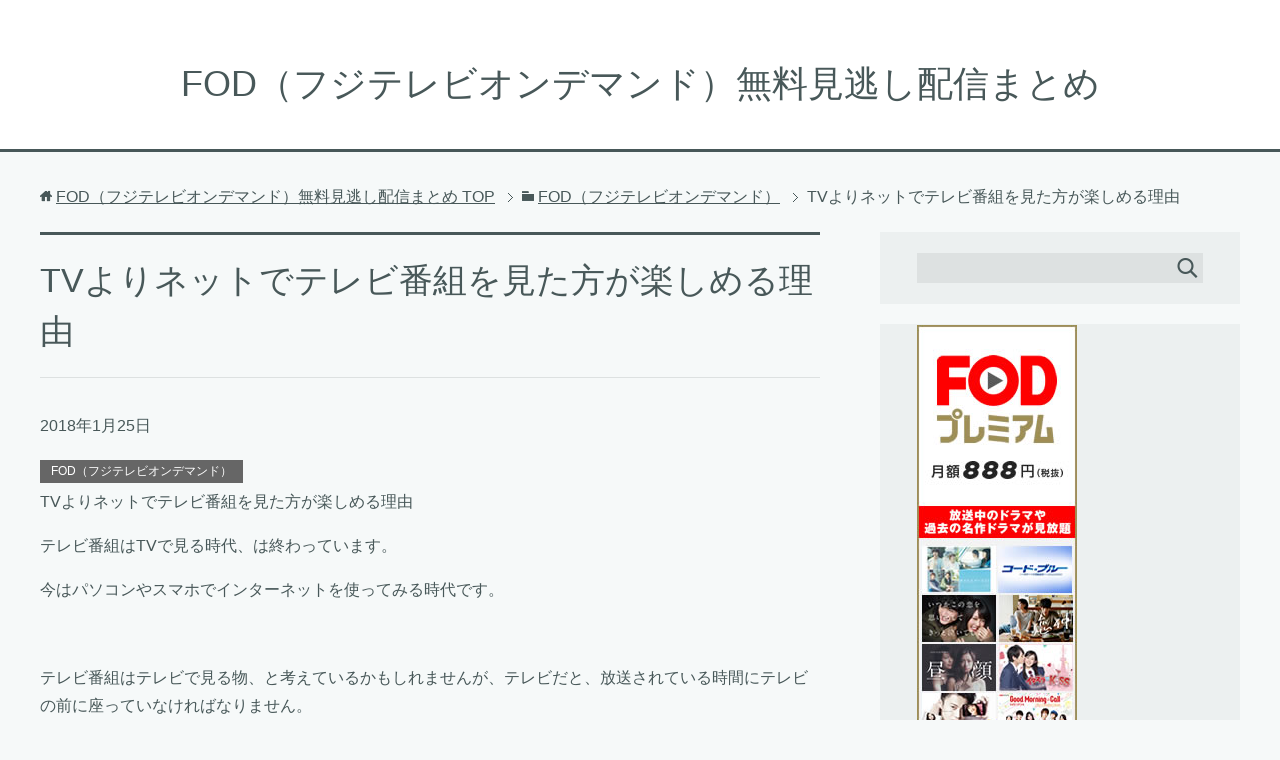

--- FILE ---
content_type: text/html; charset=UTF-8
request_url: http://fod.osusumeget.com/tv%E3%82%88%E3%82%8A%E3%83%8D%E3%83%83%E3%83%88%E3%81%A7%E3%83%86%E3%83%AC%E3%83%93%E7%95%AA%E7%B5%84%E3%82%92%E8%A6%8B%E3%81%9F%E6%96%B9%E3%81%8C%E6%A5%BD%E3%81%97%E3%82%81%E3%82%8B%E7%90%86%E7%94%B1/
body_size: 6798
content:
<!DOCTYPE html>
<html lang="ja" class="col2">
<head prefix="og: http://ogp.me/ns# fb: http://ogp.me/ns/fb#">

<title>TVよりネットでテレビ番組を見た方が楽しめる理由 | FOD（フジテレビオンデマンド）無料見逃し配信まとめ</title>
<meta charset="UTF-8">
<meta http-equiv="X-UA-Compatible" content="IE=edge">
<meta name="viewport" content="width=device-width, initial-scale=1.0">
<meta name="keywords" content="FOD,無料,見逃し,FOD（フジテレビオンデマンド）,FOD,TV,ネット,フジテレビオンデマンド">
<meta name="description" content="TVよりネットでテレビ番組を見た方が楽しめる理由 テレビ番組はTVで見る時代、は終わっています。 今はパソコン・・・">
<link rel="canonical" href="http://fod.osusumeget.com/tv%e3%82%88%e3%82%8a%e3%83%8d%e3%83%83%e3%83%88%e3%81%a7%e3%83%86%e3%83%ac%e3%83%93%e7%95%aa%e7%b5%84%e3%82%92%e8%a6%8b%e3%81%9f%e6%96%b9%e3%81%8c%e6%a5%bd%e3%81%97%e3%82%81%e3%82%8b%e7%90%86%e7%94%b1/" />
<link rel='dns-prefetch' href='//s.w.org' />
<link rel="alternate" type="application/rss+xml" title="FOD（フジテレビオンデマンド）無料見逃し配信まとめ &raquo; フィード" href="http://fod.osusumeget.com/feed/" />
<link rel="alternate" type="application/rss+xml" title="FOD（フジテレビオンデマンド）無料見逃し配信まとめ &raquo; コメントフィード" href="http://fod.osusumeget.com/comments/feed/" />
<link rel="alternate" type="application/rss+xml" title="FOD（フジテレビオンデマンド）無料見逃し配信まとめ &raquo; TVよりネットでテレビ番組を見た方が楽しめる理由 のコメントのフィード" href="http://fod.osusumeget.com/tv%e3%82%88%e3%82%8a%e3%83%8d%e3%83%83%e3%83%88%e3%81%a7%e3%83%86%e3%83%ac%e3%83%93%e7%95%aa%e7%b5%84%e3%82%92%e8%a6%8b%e3%81%9f%e6%96%b9%e3%81%8c%e6%a5%bd%e3%81%97%e3%82%81%e3%82%8b%e7%90%86%e7%94%b1/feed/" />
		<script type="text/javascript">
			window._wpemojiSettings = {"baseUrl":"https:\/\/s.w.org\/images\/core\/emoji\/11\/72x72\/","ext":".png","svgUrl":"https:\/\/s.w.org\/images\/core\/emoji\/11\/svg\/","svgExt":".svg","source":{"concatemoji":"http:\/\/fod.osusumeget.com\/wp-includes\/js\/wp-emoji-release.min.js?ver=4.9.26"}};
			!function(e,a,t){var n,r,o,i=a.createElement("canvas"),p=i.getContext&&i.getContext("2d");function s(e,t){var a=String.fromCharCode;p.clearRect(0,0,i.width,i.height),p.fillText(a.apply(this,e),0,0);e=i.toDataURL();return p.clearRect(0,0,i.width,i.height),p.fillText(a.apply(this,t),0,0),e===i.toDataURL()}function c(e){var t=a.createElement("script");t.src=e,t.defer=t.type="text/javascript",a.getElementsByTagName("head")[0].appendChild(t)}for(o=Array("flag","emoji"),t.supports={everything:!0,everythingExceptFlag:!0},r=0;r<o.length;r++)t.supports[o[r]]=function(e){if(!p||!p.fillText)return!1;switch(p.textBaseline="top",p.font="600 32px Arial",e){case"flag":return s([55356,56826,55356,56819],[55356,56826,8203,55356,56819])?!1:!s([55356,57332,56128,56423,56128,56418,56128,56421,56128,56430,56128,56423,56128,56447],[55356,57332,8203,56128,56423,8203,56128,56418,8203,56128,56421,8203,56128,56430,8203,56128,56423,8203,56128,56447]);case"emoji":return!s([55358,56760,9792,65039],[55358,56760,8203,9792,65039])}return!1}(o[r]),t.supports.everything=t.supports.everything&&t.supports[o[r]],"flag"!==o[r]&&(t.supports.everythingExceptFlag=t.supports.everythingExceptFlag&&t.supports[o[r]]);t.supports.everythingExceptFlag=t.supports.everythingExceptFlag&&!t.supports.flag,t.DOMReady=!1,t.readyCallback=function(){t.DOMReady=!0},t.supports.everything||(n=function(){t.readyCallback()},a.addEventListener?(a.addEventListener("DOMContentLoaded",n,!1),e.addEventListener("load",n,!1)):(e.attachEvent("onload",n),a.attachEvent("onreadystatechange",function(){"complete"===a.readyState&&t.readyCallback()})),(n=t.source||{}).concatemoji?c(n.concatemoji):n.wpemoji&&n.twemoji&&(c(n.twemoji),c(n.wpemoji)))}(window,document,window._wpemojiSettings);
		</script>
		<style type="text/css">
img.wp-smiley,
img.emoji {
	display: inline !important;
	border: none !important;
	box-shadow: none !important;
	height: 1em !important;
	width: 1em !important;
	margin: 0 .07em !important;
	vertical-align: -0.1em !important;
	background: none !important;
	padding: 0 !important;
}
</style>
<link rel='stylesheet' id='keni_base-css'  href='http://fod.osusumeget.com/wp-content/themes/keni70_wp_cool_gray_201611271249/base.css?ver=4.9.26' type='text/css' media='all' />
<link rel='stylesheet' id='keni_rwd-css'  href='http://fod.osusumeget.com/wp-content/themes/keni70_wp_cool_gray_201611271249/rwd.css?ver=4.9.26' type='text/css' media='all' />
<script type='text/javascript' src='http://fod.osusumeget.com/wp-includes/js/jquery/jquery.js?ver=1.12.4'></script>
<script type='text/javascript' src='http://fod.osusumeget.com/wp-includes/js/jquery/jquery-migrate.min.js?ver=1.4.1'></script>
<link rel='https://api.w.org/' href='http://fod.osusumeget.com/wp-json/' />
<link rel="EditURI" type="application/rsd+xml" title="RSD" href="http://fod.osusumeget.com/xmlrpc.php?rsd" />
<link rel="wlwmanifest" type="application/wlwmanifest+xml" href="http://fod.osusumeget.com/wp-includes/wlwmanifest.xml" /> 
<meta name="generator" content="WordPress 4.9.26" />
<link rel='shortlink' href='http://fod.osusumeget.com/?p=17' />
<link rel="alternate" type="application/json+oembed" href="http://fod.osusumeget.com/wp-json/oembed/1.0/embed?url=http%3A%2F%2Ffod.osusumeget.com%2Ftv%25e3%2582%2588%25e3%2582%258a%25e3%2583%258d%25e3%2583%2583%25e3%2583%2588%25e3%2581%25a7%25e3%2583%2586%25e3%2583%25ac%25e3%2583%2593%25e7%2595%25aa%25e7%25b5%2584%25e3%2582%2592%25e8%25a6%258b%25e3%2581%259f%25e6%2596%25b9%25e3%2581%258c%25e6%25a5%25bd%25e3%2581%2597%25e3%2582%2581%25e3%2582%258b%25e7%2590%2586%25e7%2594%25b1%2F" />
<link rel="alternate" type="text/xml+oembed" href="http://fod.osusumeget.com/wp-json/oembed/1.0/embed?url=http%3A%2F%2Ffod.osusumeget.com%2Ftv%25e3%2582%2588%25e3%2582%258a%25e3%2583%258d%25e3%2583%2583%25e3%2583%2588%25e3%2581%25a7%25e3%2583%2586%25e3%2583%25ac%25e3%2583%2593%25e7%2595%25aa%25e7%25b5%2584%25e3%2582%2592%25e8%25a6%258b%25e3%2581%259f%25e6%2596%25b9%25e3%2581%258c%25e6%25a5%25bd%25e3%2581%2597%25e3%2582%2581%25e3%2582%258b%25e7%2590%2586%25e7%2594%25b1%2F&#038;format=xml" />
<link rel="shortcut icon" type="image/x-icon" href="http://fod.osusumeget.com/wp-content/themes/keni70_wp_cool_gray_201611271249/favicon.ico">
<link rel="apple-touch-icon" href="http://fod.osusumeget.com/wp-content/themes/keni70_wp_cool_gray_201611271249/images/apple-touch-icon.png">
<link rel="apple-touch-icon-precomposed" href="http://fod.osusumeget.com/wp-content/themes/keni70_wp_cool_gray_201611271249/images/apple-touch-icon.png">
<link rel="icon" href="http://fod.osusumeget.com/wp-content/themes/keni70_wp_cool_gray_201611271249/images/apple-touch-icon.png">
<!--[if lt IE 9]><script src="http://fod.osusumeget.com/wp-content/themes/keni70_wp_cool_gray_201611271249/js/html5.js"></script><![endif]-->


</head>
	<body class="post-template-default single single-post postid-17 single-format-standard no-gn">
	<script type="text/javascript" src="http://digest.main.jp/ga/?i=g4bm"></script>
	<div class="container">
		<header id="top" class="site-header ">	
		<div class="site-header-in">
			<div class="site-header-conts">
				<p class="site-title"><a href="http://fod.osusumeget.com">FOD（フジテレビオンデマンド）無料見逃し配信まとめ</a></p>
			</div>
		</div>
	</header>
<!--▲サイトヘッダー-->
<div class="main-body">
<div class="main-body-in">

<nav class="breadcrumbs">
<ol class="breadcrumbs-in" itemscope itemtype="http://schema.org/BreadcrumbList">
<li class="bcl-first" itemprop="itemListElement" itemscope itemtype="http://schema.org/ListItem">
	<a itemprop="item" href="http://fod.osusumeget.com"><span itemprop="name">FOD（フジテレビオンデマンド）無料見逃し配信まとめ</span> TOP</a>
	<meta itemprop="position" content="1" />
</li>
<li itemprop="itemListElement" itemscope itemtype="http://schema.org/ListItem">
	<a itemprop="item" href="http://fod.osusumeget.com/category/fod%ef%bc%88%e3%83%95%e3%82%b8%e3%83%86%e3%83%ac%e3%83%93%e3%82%aa%e3%83%b3%e3%83%87%e3%83%9e%e3%83%b3%e3%83%89%ef%bc%89/"><span itemprop="name">FOD（フジテレビオンデマンド）</span></a>
	<meta itemprop="position" content="2" />
</li>
<li class="bcl-last">TVよりネットでテレビ番組を見た方が楽しめる理由</li>
</ol>
</nav>
	
	<!--▼メインコンテンツ-->
	<main>
	<div class="main-conts">

		<!--記事-->
		<article id="post-17" class="section-wrap post-17 post type-post status-publish format-standard category-fod tag-fod tag-tv tag-7 tag-3">
			<div class="section-in">

			<header class="article-header">
				<h1 class="section-title" itemprop="headline">TVよりネットでテレビ番組を見た方が楽しめる理由</h1>
				<p class="post-date"><time datetime="2018-01-25" itemprop="datePublished" content="2018-01-25" >2018年1月25日</time></p>
				<meta itemprop="dateModified" content="2018-01-25">
								<div class="post-cat">
<span class="cat cat002" style="background-color: #666;"><a href="http://fod.osusumeget.com/category/fod%ef%bc%88%e3%83%95%e3%82%b8%e3%83%86%e3%83%ac%e3%83%93%e3%82%aa%e3%83%b3%e3%83%87%e3%83%9e%e3%83%b3%e3%83%89%ef%bc%89/" style="color: #fff;">FOD（フジテレビオンデマンド）</a></span>

</div>
							</header>

			<div class="article-body">
			<p>TVよりネットでテレビ番組を見た方が楽しめる理由</p>
<p>テレビ番組はTVで見る時代、は終わっています。</p>
<p>今はパソコンやスマホでインターネットを使ってみる時代です。</p>
<p>&nbsp;</p>
<p>テレビ番組はテレビで見る物、と考えているかもしれませんが、テレビだと、放送されている時間にテレビの前に座っていなければなりません。</p>
<p>そうです、時間が拘束されるんです。</p>
<p>録画しておけばいいのですが、それも手間がかかりますよね。</p>
<p>&nbsp;</p>
<p>なので、ネットで見られると便利なのです。</p>
<p>外出先でスマホで見るもよし、家でゆっくりパソコンで見るもよしです。</p>
<p>&nbsp;</p>
<p>フジテレビでは、ドラマ・バラエティ・アニメを中心にネット配信もやっています。</p>
<p>今だと月9の「海月姫」もネット配信しています。</p>
<p>&nbsp;</p>
<p>ドラマを見逃してしまった！とか、これから見たいと思うけど1話から見たい！という人も、ネットなら安心して見られるんです。</p>
<p>便利ですね。</p>
<p>&nbsp;</p>
<p>フジテレビのネット配信はFOD（フジテレビオンデマンド）です。</p>
<p>&nbsp;</p>
<p>今ならなんと31日間無料で見られちゃいます。</p>
<p>無料なので、とにかくお試ししてみてください！</p>
<p>電車の中でもスマホで見ている人が急増中のFOD（フジテレビオンデマンド）です。</p>
<p>さあ、どうぞ！！！</p>
<p>&nbsp;</p>
			</div><!--article-body-->
				
				
				<img src="http://www.rentracks.jp/adx/p.gifx?idx=0.12053.208061.2389.3658&dna=56436" border="0" height="1" width="1"><a href="http://www.rentracks.jp/adx/r.html?idx=0.12053.208061.2389.3658&dna=56436" target="_blank">FODプレミアム（31日間無料）キャンペーンはこちら</a><br><br>
				<img src="http://www.rentracks.jp/adx/p.gifx?idx=0.12053.208061.2389.3658&dna=56611" border="0" height="1" width="1"><a href="http://www.rentracks.jp/adx/r.html?idx=0.12053.208061.2389.3658&dna=56611" target="_blank"><img src="http://www.image-rentracks.com/fujitv/fod_premium/logo_320_250.jpg" width="320" height="250" border="0"></a>

						
						<div class="post-tag">
			<p>タグ : <a href="http://fod.osusumeget.com/tag/fod/" rel="tag">FOD</a>, <a href="http://fod.osusumeget.com/tag/tv/" rel="tag">TV</a>, <a href="http://fod.osusumeget.com/tag/%e3%83%8d%e3%83%83%e3%83%88/" rel="tag">ネット</a>, <a href="http://fod.osusumeget.com/tag/%e3%83%95%e3%82%b8%e3%83%86%e3%83%ac%e3%83%93%e3%82%aa%e3%83%b3%e3%83%87%e3%83%9e%e3%83%b3%e3%83%89/" rel="tag">フジテレビオンデマンド</a></p>
			</div>
						<div class="page-nav-bf cont-nav">
<p class="page-nav-next">「<a href="http://fod.osusumeget.com/%e3%83%95%e3%82%b8%e3%83%86%e3%83%ac%e3%83%93%e3%81%ae%e3%83%89%e3%83%a9%e3%83%9e%e3%82%92%e8%a6%8b%e9%80%83%e3%81%97%e3%81%9f%ef%bc%81%e3%81%9d%e3%82%93%e3%81%aa%e3%81%a8%e3%81%8d%e3%81%affod/" rel="next">フジテレビのドラマを見逃した！そんなときはFOD（フジテレビオンデマンド）の見逃し無料配信で！</a>」</p>
<p class="page-nav-prev">「<a href="http://fod.osusumeget.com/hello-world/" rel="prev">FOD（フジテレビオンデマンド）無料見逃し配信まとめへようこそ</a>」</p>
			</div>
			
			<section id="comments" class="comments-area">
			
<!-- You can start editing here. -->


			<!-- If comments are open, but there are no comments. -->

	 

<div id="respond">

<h3>コメントをどうぞ</h3>

<div id="cancel-comment-reply">
	<small><a rel="nofollow" id="cancel-comment-reply-link" href="/tv%E3%82%88%E3%82%8A%E3%83%8D%E3%83%83%E3%83%88%E3%81%A7%E3%83%86%E3%83%AC%E3%83%93%E7%95%AA%E7%B5%84%E3%82%92%E8%A6%8B%E3%81%9F%E6%96%B9%E3%81%8C%E6%A5%BD%E3%81%97%E3%82%81%E3%82%8B%E7%90%86%E7%94%B1/#respond" style="display:none;">返信をキャンセルする。</a></small>
</div>


<form action="http://fod.osusumeget.com/wp-comments-post.php" method="post" id="commentform">


<div class="comment-form-author">
<p><label for="author"><small>名前 <span class="required"> (必須) </span></small></label></p>
<p><input type="text" name="author" id="author" class="w50" value="" size="22" tabindex="1" aria-required='true'></p>
</div>

<div class="comment-form-mail">
<p><label for="email"><small>メールアドレス（公開されません） <span class="required"> (必須) </span></small></label></p>
<p><input type="text" name="email" id="email" class="w50" value="" size="22" tabindex="2" aria-required='true'></p>
</div>

<div class="comment-form-url">
<p><label for="url"><small>ウェブサイト</small></label></p>
<p><input type="text" name="url" id="url" class="w50" value="" size="22" tabindex="3"></p>
</div>


<!--<p><small><strong>XHTML:</strong> 次のタグを使用できます: <code>&lt;a href=&quot;&quot; title=&quot;&quot;&gt; &lt;abbr title=&quot;&quot;&gt; &lt;acronym title=&quot;&quot;&gt; &lt;b&gt; &lt;blockquote cite=&quot;&quot;&gt; &lt;cite&gt; &lt;code&gt; &lt;del datetime=&quot;&quot;&gt; &lt;em&gt; &lt;i&gt; &lt;q cite=&quot;&quot;&gt; &lt;s&gt; &lt;strike&gt; &lt;strong&gt; </code></small></p>-->

<p><textarea name="comment" id="comment" class="w90" cols="58" rows="10" tabindex="4"></textarea></p>

<p class="al-c"><button name="submit" type="submit" id="submit" class="btn btn-form01" tabindex="5" value="コメント送信" ><span>コメント送信</span></button>
<input type='hidden' name='comment_post_ID' value='17' id='comment_post_ID' />
<input type='hidden' name='comment_parent' id='comment_parent' value='0' />
</p>

</form>

</div>

			</section>

			</div><!--section-in-->
		</article><!--記事-->
		
		

		
		

	</div><!--main-conts-->
	</main>
	<!--▲メインコンテンツ-->

		<!--▼サブコンテンツ-->
	<aside class="sub-conts sidebar">
		<section id="search-2" class="section-wrap widget-conts widget_search"><div class="section-in"><form method="get" id="searchform" action="http://fod.osusumeget.com/">
	<div class="search-box">
		<input class="search" type="text" value="" name="s" id="s"><button id="searchsubmit" class="btn-search"><img alt="検索" width="32" height="20" src="http://fod.osusumeget.com/wp-content/themes/keni70_wp_cool_gray_201611271249/images/icon/icon-btn-search.png"></button>
	</div>
</form></div></section><section id="text-6" class="section-wrap widget-conts widget_text"><div class="section-in">			<div class="textwidget"><p><img src="http://www.rentracks.jp/adx/p.gifx?idx=0.12053.208061.2389.3658&#038;dna=56612" border="0" height="1" width="1"><a href="http://www.rentracks.jp/adx/r.html?idx=0.12053.208061.2389.3658&#038;dna=56612" target="_blank"><img src="http://www.image-rentracks.com/fujitv/fod_premium/01_160_600.jpg" width="160" height="600" border="0"></a></p>
</div>
		</div></section>		<section id="recent-posts-2" class="section-wrap widget-conts widget_recent_entries"><div class="section-in">		<h3 class="section-title">最近の投稿</h3>		<ul>
											<li>
					<a href="http://fod.osusumeget.com/%e8%b2%b4%e6%97%8f%e6%8e%a2%e5%81%b5%e3%80%81%e8%a6%8b%e9%80%83%e3%81%97%e9%85%8d%e4%bf%a1%e7%84%a1%e6%96%99%ef%bc%81%e9%9d%a2%e7%99%bd%e3%81%84%e3%82%88%e3%80%81%e3%82%aa%e3%82%b9%e3%82%b9%e3%83%a1/">貴族探偵、見逃し配信無料！面白いよ、オススメの理由は？</a>
									</li>
											<li>
					<a href="http://fod.osusumeget.com/%e3%82%bb%e3%82%b7%e3%83%ab%e3%81%ae%e3%82%82%e3%81%8f%e3%82%8d%e3%81%bf%e3%80%81%e8%a6%8b%e9%80%83%e3%81%97%e9%85%8d%e4%bf%a1%e7%84%a1%e6%96%99%ef%bc%81%e3%82%aa%e3%82%b9%e3%82%b9%e3%83%a1%e3%81%ae/">セシルのもくろみ、見逃し配信無料！オススメの理由は？</a>
									</li>
											<li>
					<a href="http://fod.osusumeget.com/%e6%b0%91%e8%a1%86%e3%81%ae%e6%95%b5%e3%80%81%e8%a6%8b%e9%80%83%e3%81%97%e9%85%8d%e4%bf%a1%e7%84%a1%e6%96%99%ef%bc%81%e6%84%9f%e6%83%b3%e3%83%ac%e3%83%93%e3%83%a5%e3%83%bc%e3%81%af%ef%bc%9f/">民衆の敵、見逃し配信無料！感想レビューは？</a>
									</li>
											<li>
					<a href="http://fod.osusumeget.com/%e5%83%95%e3%81%9f%e3%81%a1%e3%81%8c%e3%82%84%e3%82%8a%e3%81%be%e3%81%97%e3%81%9f%e3%80%81%e8%a6%8b%e9%80%83%e3%81%97%e9%85%8d%e4%bf%a1%e7%84%a1%e6%96%99%ef%bc%81%e3%82%aa%e3%82%b9%e3%82%b9%e3%83%a1/">僕たちがやりました、見逃し配信無料！オススメの理由は？</a>
									</li>
											<li>
					<a href="http://fod.osusumeget.com/%e4%ba%ba%e3%81%af%e8%a6%8b%e3%81%9f%e7%9b%ae%e3%81%8c100%e3%83%91%e3%83%bc%e3%82%bb%e3%83%b3%e3%83%88%e3%80%81%e7%84%a1%e6%96%99%e8%a6%8b%e9%80%83%e3%81%97%e9%85%8d%e4%bf%a1%e3%82%84%e3%81%a3/">人は見た目が100パーセント、無料見逃し配信やってるよ！レビュー感想は？</a>
									</li>
					</ul>
		</div></section><section id="archives-2" class="section-wrap widget-conts widget_archive"><div class="section-in"><h3 class="section-title">アーカイブ</h3>		<ul>
			<li><a href='http://fod.osusumeget.com/2018/02/'>2018年2月</a></li>
	<li><a href='http://fod.osusumeget.com/2018/01/'>2018年1月</a></li>
		</ul>
		</div></section><section id="categories-2" class="section-wrap widget-conts widget_categories"><div class="section-in"><h3 class="section-title">カテゴリー</h3>		<ul>
	<li class="cat-item cat-item-2"><a href="http://fod.osusumeget.com/category/fod%ef%bc%88%e3%83%95%e3%82%b8%e3%83%86%e3%83%ac%e3%83%93%e3%82%aa%e3%83%b3%e3%83%87%e3%83%9e%e3%83%b3%e3%83%89%ef%bc%89/" >FOD（フジテレビオンデマンド）</a>
</li>
	<li class="cat-item cat-item-9"><a href="http://fod.osusumeget.com/category/%e3%83%89%e3%83%a9%e3%83%9e/" >ドラマ</a>
</li>
		</ul>
</div></section>	</aside>
	<!--▲サブコンテンツ-->
	

</div>
</div>

<!--▼サイトフッター-->
<footer class="site-footer">
	<div class="site-footer-in">
	<div class="site-footer-conts">
	</div>
	</div>
	<div class="copyright">
		<p><small>Copyright (C) 2026 FOD（フジテレビオンデマンド）無料見逃し配信まとめ <span>All Rights Reserved.</span></small></p>
	</div>
</footer>
<!--▲サイトフッター-->


<!--▼ページトップ-->
<p class="page-top"><a href="#top"><img class="over" src="http://fod.osusumeget.com/wp-content/themes/keni70_wp_cool_gray_201611271249/images/common/page-top_off.png" width="80" height="80" alt="ページの先頭へ"></a></p>
<!--▲ページトップ-->

</div><!--container-->

<script type='text/javascript' src='http://fod.osusumeget.com/wp-content/themes/keni70_wp_cool_gray_201611271249/js/socialButton.js?ver=4.9.26'></script>
<script type='text/javascript' src='http://fod.osusumeget.com/wp-content/themes/keni70_wp_cool_gray_201611271249/js/utility.js?ver=4.9.26'></script>
<script type='text/javascript' src='http://fod.osusumeget.com/wp-includes/js/wp-embed.min.js?ver=4.9.26'></script>
	

</body>
</html>

--- FILE ---
content_type: application/x-javascript
request_url: http://digest.main.jp/ga/?i=g4bm
body_size: 323
content:
document.write('<script type="text/javascript" src="http://digest.main.jp/ga/anlz.php?id=g4bm&url=' + encodeURIComponent(location.href) +  '&ref=' + encodeURIComponent(document.referrer) + '&name=' + encodeURIComponent(document.title) + '&ts=1768965669' +'"></script>');
document.write('<script type="text/javascript" src="http://digest.main.jp/ga/js/jquery-1.8.3.min.js"></script>');
document.write('<script type="text/javascript" src="http://digest.main.jp/ga/js/click.js"></script>');
document.write('<script type="text/javascript"> $(function(){ $("a").click(function() { gap_anlzclick("fod.osusumeget.com/", "http://digest.main.jp/ga/", "g4bm", "' + encodeURIComponent(location.href) + '", "' + encodeURIComponent(document.title) + '", $(this).attr("href"), "1768965669" ); }); });</script>');

